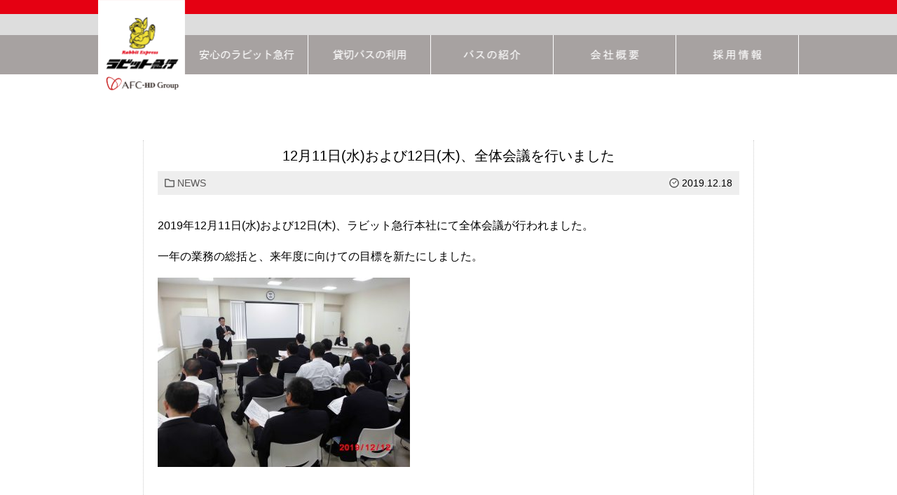

--- FILE ---
content_type: text/html; charset=UTF-8
request_url: https://www.rabbit-express.co.jp/12%E6%9C%8811%E6%97%A5%E6%B0%B4%E3%81%8A%E3%82%88%E3%81%B312%E6%97%A5%E6%9C%A8%E3%80%81%E5%85%A8%E4%BD%93%E4%BC%9A%E8%AD%B0%E3%82%92%E8%A1%8C%E3%81%84%E3%81%BE%E3%81%97%E3%81%9F/
body_size: 3582
content:
<!DOCTYPE html>
<html lang="ja">
<head>
<meta charset="UTF-8">
<meta http-equiv="X-UA-Compatible" content="IE=edge,chrome=1">
<meta name="viewport" content="width=device-width, initial-scale=1.0">
<meta name="format-detection" content="telephone=no">
<meta name="keywords" content="ラビット急行,観光,バス,旅行,浜松,ラビット">

<title>12月11日(水)および12日(木)、全体会議を行いました | 貸切バス・観光バスのラビット急行株式会社</title>


<!-- All in One SEO Pack 3.2.3 によって Michael Torbert の Semper Fi Web Design[309,336] -->
<script type="application/ld+json" class="aioseop-schema">{"@context":"https://schema.org","@graph":[{"@type":"Organization","@id":"https://www.rabbit-express.co.jp/#organization","url":"https://www.rabbit-express.co.jp/","name":"\u8cb8\u5207\u30d0\u30b9\u30fb\u89b3\u5149\u30d0\u30b9\u306e\u30e9\u30d3\u30c3\u30c8\u6025\u884c\u682a\u5f0f\u4f1a\u793e","sameAs":[]},{"@type":"WebSite","@id":"https://www.rabbit-express.co.jp/#website","url":"https://www.rabbit-express.co.jp/","name":"\u8cb8\u5207\u30d0\u30b9\u30fb\u89b3\u5149\u30d0\u30b9\u306e\u30e9\u30d3\u30c3\u30c8\u6025\u884c\u682a\u5f0f\u4f1a\u793e","publisher":{"@id":"https://www.rabbit-express.co.jp/#organization"}},{"@type":"WebPage","@id":"https://www.rabbit-express.co.jp/12%e6%9c%8811%e6%97%a5%e6%b0%b4%e3%81%8a%e3%82%88%e3%81%b312%e6%97%a5%e6%9c%a8%e3%80%81%e5%85%a8%e4%bd%93%e4%bc%9a%e8%ad%b0%e3%82%92%e8%a1%8c%e3%81%84%e3%81%be%e3%81%97%e3%81%9f/#webpage","url":"https://www.rabbit-express.co.jp/12%e6%9c%8811%e6%97%a5%e6%b0%b4%e3%81%8a%e3%82%88%e3%81%b312%e6%97%a5%e6%9c%a8%e3%80%81%e5%85%a8%e4%bd%93%e4%bc%9a%e8%ad%b0%e3%82%92%e8%a1%8c%e3%81%84%e3%81%be%e3%81%97%e3%81%9f/","inLanguage":"ja","name":"12\u670811\u65e5(\u6c34)\u304a\u3088\u307312\u65e5(\u6728)\u3001\u5168\u4f53\u4f1a\u8b70\u3092\u884c\u3044\u307e\u3057\u305f","isPartOf":{"@id":"https://www.rabbit-express.co.jp/#website"},"datePublished":"2019-12-18T00:02:10+00:00","dateModified":"2019-12-18T00:02:10+00:00"},{"@type":"Article","@id":"https://www.rabbit-express.co.jp/12%e6%9c%8811%e6%97%a5%e6%b0%b4%e3%81%8a%e3%82%88%e3%81%b312%e6%97%a5%e6%9c%a8%e3%80%81%e5%85%a8%e4%bd%93%e4%bc%9a%e8%ad%b0%e3%82%92%e8%a1%8c%e3%81%84%e3%81%be%e3%81%97%e3%81%9f/#article","isPartOf":{"@id":"https://www.rabbit-express.co.jp/12%e6%9c%8811%e6%97%a5%e6%b0%b4%e3%81%8a%e3%82%88%e3%81%b312%e6%97%a5%e6%9c%a8%e3%80%81%e5%85%a8%e4%bd%93%e4%bc%9a%e8%ad%b0%e3%82%92%e8%a1%8c%e3%81%84%e3%81%be%e3%81%97%e3%81%9f/#webpage"},"author":{"@id":"https://www.rabbit-express.co.jp/author/rabbit_adman/#author"},"headline":"12\u670811\u65e5(\u6c34)\u304a\u3088\u307312\u65e5(\u6728)\u3001\u5168\u4f53\u4f1a\u8b70\u3092\u884c\u3044\u307e\u3057\u305f","datePublished":"2019-12-18T00:02:10+00:00","dateModified":"2019-12-18T00:02:10+00:00","commentCount":0,"mainEntityOfPage":{"@id":"https://www.rabbit-express.co.jp/12%e6%9c%8811%e6%97%a5%e6%b0%b4%e3%81%8a%e3%82%88%e3%81%b312%e6%97%a5%e6%9c%a8%e3%80%81%e5%85%a8%e4%bd%93%e4%bc%9a%e8%ad%b0%e3%82%92%e8%a1%8c%e3%81%84%e3%81%be%e3%81%97%e3%81%9f/#webpage"},"publisher":{"@id":"https://www.rabbit-express.co.jp/#organization"},"articleSection":"NEWS"},{"@type":"Person","@id":"https://www.rabbit-express.co.jp/author/rabbit_adman/#author","name":"rabbit_adman","sameAs":[],"image":{"@type":"ImageObject","@id":"https://www.rabbit-express.co.jp/#personlogo","url":"https://secure.gravatar.com/avatar/6b3527c8c83259fef009620f21352eb9?s=96&d=mm&r=g","width":96,"height":96,"caption":"rabbit_adman"}}]}</script>
<link rel="canonical" href="https://www.rabbit-express.co.jp/12月11日水および12日木、全体会議を行いました/" />
<!-- All in One SEO Pack -->
<link rel='stylesheet' id='rabbit-express-default-css'  href='https://www.rabbit-express.co.jp/TbXiB28a79R8/wp-content/themes/rabbit-express2/css/default.css' type='text/css' media='all' />
<link rel='stylesheet' id='rabbit-express-common-css'  href='https://www.rabbit-express.co.jp/TbXiB28a79R8/wp-content/themes/rabbit-express2/css/common.css' type='text/css' media='all' />
<script type='text/javascript' src='https://www.rabbit-express.co.jp/TbXiB28a79R8/wp-content/themes/rabbit-express2/js/jquery-1.12.4.min.js'></script>
<script type='text/javascript' src='https://www.rabbit-express.co.jp/TbXiB28a79R8/wp-content/themes/rabbit-express2/js/jquery-migrate-1.4.1.min.js'></script>
<script type='text/javascript' src='https://www.rabbit-express.co.jp/TbXiB28a79R8/wp-content/themes/rabbit-express2/js/common.js'></script>
<link rel='prev' title='ラビットトラベルのブログを始めました' href='https://www.rabbit-express.co.jp/%e3%83%a9%e3%83%93%e3%83%83%e3%83%88%e3%83%88%e3%83%a9%e3%83%99%e3%83%ab%e3%81%ae%e3%83%96%e3%83%ad%e3%82%b0%e3%82%92%e5%a7%8b%e3%82%81%e3%81%be%e3%81%97%e3%81%9f/' />
<link rel='next' title='年末のご挨拶' href='https://www.rabbit-express.co.jp/%e5%b9%b4%e6%9c%ab%e3%81%ae%e3%81%94%e6%8c%a8%e6%8b%b6/' />
<link rel='shortlink' href='https://www.rabbit-express.co.jp/?p=659' />
<script src="//www.google.com/recaptcha/api.js"></script>
<script type="text/javascript">
jQuery(function() {
	// reCAPTCHAの挿入
	jQuery( '.mw_wp_form_input button, .mw_wp_form_input input[type="submit"]' ).before( '<div data-callback="syncerRecaptchaCallback" data-sitekey="6LeGZXoUAAAAABtE1YgRNQQcLmqYHxTXjq7E4dg9" class="g-recaptcha"></div>' );
	// [input] Add disabled to input or button
	jQuery( '.mw_wp_form_input button, .mw_wp_form_input input[type="submit"]' ).attr( "disabled", "disabled" );
	// [confirm] Remove disabled
	jQuery( '.mw_wp_form_confirm input, .mw_wp_form_confirm select, .mw_wp_form_confirm textarea, .mw_wp_form_confirm button' ).removeAttr( 'disabled' );
});
// reCAPTCHA Callback
function syncerRecaptchaCallback( code ) {
	if(code != "") {
		jQuery( '.mw_wp_form_input button, .mw_wp_form_input input[type="submit"]' ).removeAttr( 'disabled' );
	}
}
</script>
<style type="text/css">
.g-recaptcha { margin: 20px 0 15px; }.g-recaptcha > div { margin: 0 auto; }</style>




<script>
    (function(i,s,o,g,r,a,m){i['GoogleAnalyticsObject']=r;i[r]=i[r]||function(){
    (i[r].q=i[r].q||[]).push(arguments)},i[r].l=1*new Date();a=s.createElement(o),
    m=s.getElementsByTagName(o)[0];a.async=1;a.src=g;m.parentNode.insertBefore(a,m)
    })(window,document,'script','https://www.google-analytics.com/analytics.js','ga');

    ga('create', 'UA-91699401-1', 'auto');
    ga('send', 'pageview');

</script>
</head>



<body id="pagetop">
<header id="page-top" class="header__inside">

        
    <!-- <div class="header__inside__intro">
        <img src="https://www.rabbit-express.co.jp/TbXiB28a79R8/wp-content/themes/rabbit-express2/images/logo_header.png" alt="ラビット急行" class="retina logo">
        <img src="https://www.rabbit-express.co.jp/TbXiB28a79R8/wp-content/themes/rabbit-express2/images/copy02.png" alt="当たり前のことをあたりまえに" class="retina copy">
    </div> -->
    <div class="header-utility">
        <div class="header-utility__inner">
            <div class="logo">
                <a href="https://www.rabbit-express.co.jp"><img src="https://www.rabbit-express.co.jp/TbXiB28a79R8/wp-content/themes/rabbit-express2/images/logo_header02@2x.png" alt="ラビット急行"></a>
            </div>
            <nav>
                <ul>
                                        <li><a href="https://www.rabbit-express.co.jp/safety/"><img src="https://www.rabbit-express.co.jp/TbXiB28a79R8/wp-content/themes/rabbit-express2/images/nav01_off.png" alt="安心のラビット急行"></a></li>
                                                            <li><a href="https://www.rabbit-express.co.jp/experience/hospitality/"><img src="https://www.rabbit-express.co.jp/TbXiB28a79R8/wp-content/themes/rabbit-express2/images/nav02_off.png" alt="貸切バスの利用"></a></li>
                                                            <li><a href="https://www.rabbit-express.co.jp/introduction/"><img src="https://www.rabbit-express.co.jp/TbXiB28a79R8/wp-content/themes/rabbit-express2/images/nav03_off.png" alt="バスの紹介"></a></li>
                                                            <li><a href="https://www.rabbit-express.co.jp/company/"><img src="https://www.rabbit-express.co.jp/TbXiB28a79R8/wp-content/themes/rabbit-express2/images/nav04_off.png" alt="会社概要"></a></li>
                                                            <li><a href="https://www.rabbit-express.co.jp/recruit/" target="_blank" rel="noopener noreferrer"><img src="https://www.rabbit-express.co.jp/TbXiB28a79R8/wp-content/themes/rabbit-express2/images/nav05_off.png" alt="採用情報"></a></li>
                                    </ul>
            </nav>
        </div>
    </div>
    <div class="nav-sub">
            </div>
    </header>

<section class="inside__wrap page-single">
    
    <h1>12月11日(水)および12日(木)、全体会議を行いました</h1>

    <ul class="category-and-time">
        <li class="current-cat"><a href="https://www.rabbit-express.co.jp/cat-news/" rel="category tag">NEWS</a></li>
        <li class="post-date">2019.12.18</li>
    </ul>

    <p>2019年12月11日(水)および12日(木)、ラビット急行本社にて全体会議が行われました。</p><p>一年の業務の総括と、来年度に向けての目標を新たにしました。</p><p><img class="alignnone size-medium wp-image-661" src="http://www.rabbit-express.co.jp/TbXiB28a79R8/wp-content/uploads/2019/12/CIMG3745-360x270.jpg" alt="" width="360" height="270" srcset="https://www.rabbit-express.co.jp/TbXiB28a79R8/wp-content/uploads/2019/12/CIMG3745-360x270.jpg 360w, https://www.rabbit-express.co.jp/TbXiB28a79R8/wp-content/uploads/2019/12/CIMG3745-150x113.jpg 150w, https://www.rabbit-express.co.jp/TbXiB28a79R8/wp-content/uploads/2019/12/CIMG3745-768x576.jpg 768w, https://www.rabbit-express.co.jp/TbXiB28a79R8/wp-content/uploads/2019/12/CIMG3745-830x623.jpg 830w" sizes="(max-width: 360px) 100vw, 360px" /></p><p>&nbsp;</p><p>安全に関する議題では、ラビット急行で発生した問題だけでなく、</p><p>他社の事故事例も多く取り上げ、</p><p>わが身に置き換えて、どのような対策が可能かの話題も挙がりました。</p><p><img class="alignnone size-medium wp-image-660" src="http://www.rabbit-express.co.jp/TbXiB28a79R8/wp-content/uploads/2019/12/CIMG3749-360x270.jpg" alt="" width="360" height="270" srcset="https://www.rabbit-express.co.jp/TbXiB28a79R8/wp-content/uploads/2019/12/CIMG3749-360x270.jpg 360w, https://www.rabbit-express.co.jp/TbXiB28a79R8/wp-content/uploads/2019/12/CIMG3749-150x113.jpg 150w, https://www.rabbit-express.co.jp/TbXiB28a79R8/wp-content/uploads/2019/12/CIMG3749-768x576.jpg 768w, https://www.rabbit-express.co.jp/TbXiB28a79R8/wp-content/uploads/2019/12/CIMG3749-830x623.jpg 830w" sizes="(max-width: 360px) 100vw, 360px" /></p><p>&nbsp;</p><p>&nbsp;</p><p>今年も一年、皆様方には格別のご愛顧を賜りまして、厚くお礼申し上げます。</p><p>&nbsp;</p><p>来年も、皆様により一層のご満足をいただけるよう、</p><p>社員一同全力でのサービスご提供を継続する所存でございます。</p><p>変わらぬご愛顧のほど、どうぞよろしくお願いいたします。</p><p>&nbsp;</p><p><br />来る年も皆様のご健康とご多幸を心よりお祈り申し上げます。</p><p>&nbsp;</p>
    </section>

<aside class="inquiry-fixed">
    <div>
        <p>楽しいバス旅のお問い合わせは</p>
                    <a href=""><img src="https://www.rabbit-express.co.jp/TbXiB28a79R8/wp-content/themes/rabbit-express2/images/btn_contact01_off.png" alt=""></a>
                <a href="https://www.rabbit-express.co.jp/estimate/"><img src="https://www.rabbit-express.co.jp/TbXiB28a79R8/wp-content/themes/rabbit-express2/images/btn_contact02_off.png" alt=""></a>
    </div>
</aside>

<aside class="aside__banner">
    <ul class="banner__list">
        <li class="banner__item is-noborder">
            <a href="javascript:void(0);" rel="noopener noreferrer" class="banner__link">
                <img src="https://www.rabbit-express.co.jp/TbXiB28a79R8/wp-content/themes/rabbit-express2/images/bnr_afc-hd-group.png" alt="美と健康を創造する AFC-HD Group" class="banner__image">
            </a>
        </li>
        <li class="banner__item">
            <a href="https://www.mlit.go.jp/" target="_blank" rel="noopener noreferrer" class="banner__link">
                <img src="https://www.rabbit-express.co.jp/TbXiB28a79R8/wp-content/themes/rabbit-express2/images/001401271.png" alt="国土交通省ウェブサイト" class="banner__image">
            </a>
        </li>
        <li class="banner__item">
            <a href="https://www.shizuoka-bus-kyokai.or.jp/" target="_blank" rel="noopener noreferrer" class="banner__link">
                <img src="https://www.rabbit-express.co.jp/TbXiB28a79R8/wp-content/themes/rabbit-express2/images/bnr_s_bus_off.png" alt="静岡県バス協会" class="banner__image">
            </a>
        </li>
        <li class="banner__item">
            <a href="https://www.bus55.com/" target="_blank" rel="noopener noreferrer" class="banner__link">
                <img src="https://www.rabbit-express.co.jp/TbXiB28a79R8/wp-content/themes/rabbit-express2/images/bnr_a_bus_off.png" alt="愛知県バス協会" class="banner__image">
            </a>
        </li>
        <li class="banner__item">
            <a href="https://www.rabbit-express.co.jp/pdf/terms-and-conditions.pdf" target="_blank" rel="noopener noreferrer" class="banner__link">
                <img src="https://www.rabbit-express.co.jp/TbXiB28a79R8/wp-content/themes/rabbit-express2/images/bnr_terms_off.png" alt="一般貸切旅客自動車運送事業標準運送約款" class="banner__image">
            </a>
        </li>
    </ul>
</aside>

<footer>
            <div class="footer__nav">
            <ul>
                <li><a href="https://www.rabbit-express.co.jp">HOME</a></li>
                <li><a href="https://www.rabbit-express.co.jp/safety">安心のラビット急行</a></li>
                <li><a href="https://www.rabbit-express.co.jp/experience">貸切バスの利用</a></li>
                <li><a href="https://www.rabbit-express.co.jp/introduction">バスの紹介</a></li>
                <li><a href="https://www.rabbit-express.co.jp/company">会社概要</a></li>
                <li><a href="https://www.rabbit-express.co.jp/recruit">採用情報</a></li>
            </ul>
        </div>
    
    <div class="copyright">
        <p>ラビット急行株式会社<br class="sp"><small>〒435-0022　静岡県浜松市中央区鶴見町539-2<br class="sp"> TEL 053-421-0202 FAX 053-423-4505 <br class="sp">Copyright &copy;Rabbit Express All rights reserved.</small></p>
    </div>
</footer>
<a href="#pagetop" class="btn__page-top"><img src="https://www.rabbit-express.co.jp/TbXiB28a79R8/wp-content/themes/rabbit-express2/images/btn_pagetop.png" alt="ページトップへ戻る"></a>
</body>

</html>

--- FILE ---
content_type: text/css
request_url: https://www.rabbit-express.co.jp/TbXiB28a79R8/wp-content/themes/rabbit-express2/css/default.css
body_size: 806
content:
@charset "UTF-8";
html, body, div, span, applet, object, iframe, h1, h2, h3, h4, h5, h6, p, blockquote, pre, a, abbr, acronym, address, big, cite, code, del, dfn, em, img, ins, kbd, q, s, samp, small, strike, strong, sub, sup, tt, var, b, u, i, center, dl, dt, dd, ol, ul, li, fieldset, form, label, legend, table, caption, tbody, tfoot, thead, tr, th, td, article, aside, canvas, details, embed, figure, figcaption, footer, header, hgroup, menu, nav, output, ruby, section, summary, time, mark, audio, video { margin: 0; padding: 0; border: 0; font: inherit; font-size: 100%; vertical-align: baseline; }

html { line-height: 1; }

ol, ul { list-style: none; }

table { border-collapse: collapse; border-spacing: 0; }

caption, th, td { text-align: left; font-weight: normal; vertical-align: middle; }

q, blockquote { quotes: none; }
q:before, q:after, blockquote:before, blockquote:after { content: ""; content: none; }

a img { border: none; }

article, aside, details, figcaption, figure, footer, header, hgroup, main, menu, nav, section, summary { display: block; }

html, body { width: 100%; height: 100%; }

body { font-size: 1rem; font-family: "ヒラギノ角ゴ Pro W3", "Hiragino Kaku Gothic Pro", Osaka, "メイリオ", Meiryo, "ＭＳ Ｐゴシック", sans-serif; }

a:link, a:visited { text-decoration: none; outline: none; color: #595757; }
a:visited { border: none; }
a:hover, a:active, a:focus { text-decoration: underline; }
a img { -webkit-transition: all 0.3s ease-out; -moz-transition: all 0.3s ease-out; -ms-transition: all 0.3s ease-out; -o-transition: all 0.3s ease-out; transition: all 0.3s ease-out; }
a:hover img { -webkit-filter: brightness(1.2); -moz-filter: brightness(1.2); -ms-filter: brightness(1.2); -o-filter: brightness(1.2); filter: brightness(1.2); }

img { vertical-align: bottom; }

.float-left { float: left; }

.float-right { float: right; }

header, footer, section, article, aside, nav, div, ul, ol, li, dl, dt, dd, .clearfix { *zoom: 1; }
header:after, footer:after, section:after, article:after, aside:after, nav:after, div:after, ul:after, ol:after, li:after, dl:after, dt:after, dd:after, .clearfix:after { content: ""; display: table; clear: both; }

.clear { clear: both; }


--- FILE ---
content_type: text/css
request_url: https://www.rabbit-express.co.jp/TbXiB28a79R8/wp-content/themes/rabbit-express2/css/common.css
body_size: 5874
content:
@charset "UTF-8";
/* ======================================== /
/  COMMON and PC
/* ======================================= */
.sp {
  display: none;
}

.txt-red {
  color: #e50012;
}

/* header { position: relative; }
header .icon-safety { width: 1000px; margin: 0 auto 0 auto; position: absolute; left: 0; right: 0; top: 30px; }
header .intro { width: 1000px; margin: 0 auto; padding: 20px 0; }
header .intro h1, header .intro p { width: 33.33333%; float: left; }
header .intro p.copy { text-align: center; }
header .intro p.inquiry { text-align: right; }
header nav ul { text-align: center; }
header nav ul li { display: inline-block; margin-left: 13px; }
header nav ul li:first-child { margin-left: 0; }
header.header__inside .header__inside__intro { width: 1000px; margin: 0 auto; text-align: center; padding: 30px 0; position: relative; }
header.header__inside .header__inside__intro .logo { position: absolute; left: 0; top: 20px; }
header.header__inside .nav-sub { width: 100%; background-image: url(../images/bg_subnav.gif); background-position: left top 12px; background-repeat: repeat-x; }
header.header__inside .nav-sub .nav-sub-experience, header.header__inside .nav-sub .nav-sub-safety, header.header__inside .nav-sub .nav-sub-introduction, header.header__inside .nav-sub .nav-sub-recruitment { width: 1000px; margin: 0 auto; padding-top: 22px; background-image: url(../images/icon_arrow_currentpage.png); background-repeat: no-repeat; }
header.header__inside .nav-sub .nav-sub-experience { background-position: left 380px top; }
header.header__inside .nav-sub .nav-sub-safety { background-position: left 205px top; }
header.header__inside .nav-sub .nav-sub-introduction { background-position: left 560px top; }
header.header__inside .nav-sub .nav-sub-recruitment { background-position: left 914px top; } */

video {
  width: 100%;
  /* position: absolute; */
  top: 0;
  left: 0;
  z-index: -9999;
  margin-top: 50px;
}
header {
  border-top: #e50012 solid 20px;
  position: fixed;
  width: 100%;
  left: 0;
  top: 0;
  z-index: 9999;
}
header .header-utility {
  position: absolute;
  left: 0;
  top: 0;
  background: rgba(35, 24, 21, 0.4);
  width: 100%;
  border-top: #ddd solid 30px;
}
header .header-utility .header-utility__inner {
  width: 100%;
  max-width: 1000px;
  margin: 0 auto;
  position: relative;
}
header .header-utility .header-utility__inner .logo {
  position: absolute;
  left: 0;
  top: -50px;
  width: 12.4%;
}
header .header-utility .header-utility__inner .logo img {
  width: 100%;
}
header .header-utility .header-utility__inner nav {
  float: right;
  width: 87.5%;
}
header .header-utility .header-utility__inner nav ul li {
  float: left;
  /* width: 17.5%; */
  width: calc(20% - 1px);
  border-right: #fff solid 1px;
}
header .header-utility .header-utility__inner nav ul li a img {
  width: 100%;
}
header .nav-sub ul {
  width: 100%;
  max-width: 1000px;
  margin: 104px auto 0 auto;
  text-align: center;
}
header .nav-sub ul li {
  display: inline-block;
  width: 206px;
}
header .nav-sub ul li a img {
  width: 100%;
}

h2 {
  font-size: 1.25rem;
  text-align: center;
  border-bottom: #ccc solid 1px;
  padding-bottom: 10px;
  margin-bottom: 20px;
}
h2 a img {
  vertical-align: middle;
  margin-left: 20px;
}

h3 {
  font-size: 1.125rem;
  margin-bottom: 10px;
}

.home__wrap {
  width: 1000px;
  margin: 0 auto;
}
.home__wrap p {
  line-height: 1.8;
}

/* .home__wrap { padding-top: 50px; } */
/* .home__wrap .pickup, .home__wrap .news, .home__wrap .safety, .home__wrap .example { margin-bottom: 50px; }
.home__wrap .pickup { float: left; width: 525px; }
.home__wrap .pickup > img { margin-bottom: 10px; } */

.home__wrap .youtube {
  text-align: center;
  padding: 20px 0;
  border-bottom: #999 solid 1px;
}
.home__wrap .youtube br {
  display: none;
}
.home__wrap .youtube p a {
  margin: 0 5px;
}
.home__wrap .youtube p a img {
  width: 32px;
  height: 32px;
}

.home__wrap .contact {
  text-align: center;
  padding: 15px 0;
  border-bottom: #999 solid 1px;
}
.home__wrap .contact > p,
.home__wrap .contact > a {
  display: inline-block;
}
.home__wrap .contact > p {
  vertical-align: top;
  padding-top: 1em;
  padding-right: 10px;
}
.home__wrap .contact > a img {
  width: 240px;
}

.home__wrap .follow {
  text-align: center;
  padding: 20px 0;
  margin-bottom: 60px;
  border-bottom: #999 solid 1px;
}
.home__wrap .follow br {
  display: none;
}
.home__wrap .follow p a {
  margin: 0 5px;
}
.home__wrap .follow p a img {
  width: 32px;
  height: 32px;
}

.home__wrap .twitter {
  float: left;
  width: 25%;
  margin-right: 2.5%;
  height: 430px;
  overflow-y: scroll;
}
.home__wrap .twitter iframe {
  height: 430px;
}
.home__wrap .twitter h2 span {
  background: url("../images/icon_twt01.png") left center / 24px 24px no-repeat;
  padding: 5px 0 5px 30px;
}
.home__wrap .insta {
  float: left;
  width: 28%;
  height: 430px;
  position: relative;
}
.home__wrap .insta::before {
  content: "";
  display: block;
  position: absolute;
  width: 100%;
  height: 100%;
  z-index: 9999;
  left: 0;
  top: 30px;
}
.home__wrap .insta h2 span {
  background: url("../images/icon_insta01.png") left center / 24px 24px
    no-repeat;
  padding: 5px 0 5px 30px;
}
.home__wrap .news {
  float: right;
  width: 68%;
}
.home__wrap .news h2 span {
  background: url("../images/icon_news_home.png") left center / 24px 24px
    no-repeat;
  padding: 5px 0 5px 30px;
}
.home__wrap .news h2 a img {
  vertical-align: top;
  height: 20px;
  width: auto;
  line-height: 1;
}

.home__wrap .news dl dt,
.home__wrap .news dl dd {
  padding: 10px 0;
}
.home__wrap .news dl dt {
  font-size: 0.875rem;
}
.home__wrap .news dl dt.cat-news:after {
  content: "NEWS";
  display: inline-block;
  color: #185fa8;
}
.home__wrap .news dl dt.cat-safety:after {
  content: "安全への取組";
  display: inline-block;
  color: #d77b89;
}
.home__wrap .news dl dt.cat-blog:after {
  content: "社員ブログ";
  color: #f2b14f;
  display: inline-block;
}
.home__wrap .news dl dt.cat-sightseeing:after {
  content: "観光情報";
  color: #319e16;
  display: inline-block;
}
.home__wrap .news dl dd {
  text-align: right;
  border-bottom: #ccc dotted 1px;
}

/* .home__wrap .safety { position: relative; }
.home__wrap .safety p { font-size: 0.875rem; margin-left: 120px; }
.home__wrap .safety p strong { font-size: 1.125rem; }
.home__wrap .safety img.icon-safetybus { position: absolute; left: 0; top: 0; }
.home__wrap .example ul { text-align: center; }
.home__wrap .example ul li { display: inline-block; margin-left: 50px; }
.home__wrap .example ul li:first-child { margin-left: 0; } */

.home__wrap .information {
  clear: both;
  padding: 40px 0;
}
.home__wrap .information dl dt,
.home__wrap .information dl dd {
  width: 32%;
  float: left;
  margin-bottom: 20px;
  margin-right: 2%;
}
.home__wrap .information dl dd:nth-child(3n) {
  margin-right: 0;
}
.home__wrap .information dl dt img,
.home__wrap .information dl dd img {
  width: 100%;
}

/* .inquiry-fixed { border-top: #ccc solid 1px; padding: 40px 0; }
.inquiry-fixed ul { text-align: center; }
.inquiry-fixed ul li { display: inline-block; margin-left: 50px; }
.inquiry-fixed ul li:first-child { margin-left: 0; } */

.inquiry-fixed {
  text-align: center;
  border-top: #999 solid 1px;
  padding: 15px 0;
}
/* .inquiry-fixed > div {} */
.inquiry-fixed > div p,
.inquiry-fixed > div a {
  display: inline-block;
}
.inquiry-fixed > div p {
  vertical-align: top;
  padding-top: 1em;
  padding-right: 10px;
}
.inquiry-fixed > div a img {
  width: 240px;
}

footer .footer__nav {
  background-color: #ccc;
  padding: 10px 0;
  font-size: 0.875rem;
}
footer .footer__nav ul {
  text-align: center;
}
footer .footer__nav ul li {
  display: inline-block;
  margin-right: 10px;
}
footer .footer__nav ul li:after {
  content: "＞";
  float: right;
  color: #595757;
  margin-left: 2px;
}
footer .copyright {
  padding: 10px 0;
  text-align: center;
}
footer .copyright small {
  font-size: 0.75rem;
  margin-left: 10px;
}

.btn__page-top {
  position: fixed;
  right: 40px;
  bottom: 30px;
}

.inside__wrap {
  width: 830px;
  margin: 200px auto 20px auto;
  padding: 0 20px;
  line-height: 1.8;
  border-right: #ccc dotted 1px;
  border-left: #ccc dotted 1px;
}

/* ======================================== /
/  PAGE '非日常の体験を皆様に'
/* ======================================= */
.page-experience h1 {
  margin-bottom: 40px;
}
.page-experience > div {
  width: 640px;
  margin: 0 auto 40px auto;
}
.page-experience > div p {
  margin-bottom: 1rem;
}
.page-experience > div p.sign {
  text-align: right;
  font-size: 1.125rem;
}
.page-experience > div p.sign span {
  margin-right: 10px;
  font-size: 1rem;
}

/* ======================================== /
/  PAGE 'ラビット急行のおもてなし'
/* ======================================= */
.page-hospitality h1 {
  text-align: center;
  font-size: 1.25rem;
  margin-bottom: 40px;
  border-top: #eee double 3px;
  border-bottom: #eee double 3px;
}
.page-hospitality > ul {
  width: 740px;
  margin: 0 auto;
}
.page-hospitality > ul li {
  margin-bottom: 20px;
}
.page-hospitality > ul li h2 {
  float: left;
  border-bottom: none;
}
.page-hospitality > ul li div.detail {
  float: right;
  width: 500px;
  border-bottom: #ccc solid 2px;
  padding-bottom: 20px;
}
.page-hospitality > ul li div.detail h3 {
  line-height: 1.5;
  color: #333;
}
.page-hospitality > ul li div.detail p {
  font-size: 0.875rem;
}
.page-hospitality > ul li:last-child div.detail {
  border-bottom: none;
}

/* ======================================== /
/  PAGE '貸切バスのご利用例'
/* ======================================= */
.page-example h1 {
  text-align: center;
  font-size: 1.25rem;
  margin-bottom: 40px;
  border-top: #eee double 3px;
  border-bottom: #eee double 3px;
}
.page-example > ul {
  width: 740px;
  margin: 0 auto;
}
.page-example > ul li {
  margin-bottom: 20px;
}
.page-example > ul li h2 {
  padding-bottom: 5px;
  color: #333;
  font-size: 1.125rem;
}
.page-example > ul li > img {
  float: left;
}
.page-example > ul li div.detail {
  float: right;
  width: 500px;
}
.page-example > ul li div.detail h3 {
  line-height: 1.5;
  color: #333;
}
.page-example > ul li div.detail p {
  font-size: 0.875rem;
}

/* ======================================== /
/  PAGE 'お申し込みまでの流れ'
/* ======================================= */
.page-flow h1 {
  text-align: center;
  font-size: 1.25rem;
  margin-bottom: 40px;
  border-top: #eee double 3px;
  border-bottom: #eee double 3px;
}
.page-flow > ol {
  width: 720px;
  margin: 0 auto 40px auto;
}
.page-flow > ol li {
  margin-bottom: 20px;
}
.page-flow > ol li:after {
  content: url(../images/reserved/flow/arrow.png);
  margin: 0 auto;
}
.page-flow > ol li:last-child:after {
  content: none;
}
.page-flow > ol li > img {
  float: left;
}
.page-flow > ol li div.detail {
  float: right;
  width: 570px;
  text-align: left;
  border-bottom: #ccc solid 1px;
  padding-bottom: 10px;
  margin-bottom: 30px;
}
.page-flow > ol li div.detail h2 {
  border-bottom: none;
  padding-bottom: 0;
  margin-bottom: 0;
  text-align: left;
  font-size: 1.5rem;
}
.page-flow > ol li div.detail p {
  font-size: 0.875rem;
}

/* ======================================== /
/  PAGE '安心・安全のための取組'
/* ======================================= */
.page-safety h1 {
  margin-bottom: 40px;
}
.page-safety h2 {
  border-bottom: none;
  padding-bottom: 0;
}
.page-safety h3 {
  font-size: 0.5em;
  margin: 0 0 10px 0;
}
.page-safety h3.center-bg-pink {
  text-align: center;
  background-color: #ee8c9d;
}
.page-safety h3.center-bg-pink img {
  height: 25px;
  width: auto;
}
.page-safety > div {
  margin: 0 auto 40px auto;
}
.page-safety img {
  width: 100%;
  max-width: 100%;
}
.page-safety .block .alignleft {
  width: 56%;
  float: left;
}
.page-safety .block .alignright {
  width: 41%;
  float: right;
}

/* ======================================== /
/  PAGE '三つ星の誇り'
/* ======================================= */
.page-pride h1 {
  font-size: 2rem;
  line-height: 1.5;
  width: 680px;
  margin: 0 auto 40px auto;
}
.page-pride > div {
  text-align: center;
  margin: 0 auto 40px auto;
}
.page-pride > div.approval {
  width: 580px;
}
.page-pride > div.approval h2 {
  font-size: 1.5rem;
  border-bottom: none;
  padding-bottom: 0;
}
.page-pride > div.approval h2 span {
  color: #fabe00;
}
.page-pride > div.approval > img {
  margin-bottom: 20px;
}
.page-pride > div.detail {
  width: 680px;
  margin: 0 auto 40px auto;
}
.page-pride > div.detail h3 {
  font-size: 1.125rem;
  border: #ccc solid 1px;
}
.page-pride > div p {
  text-align: left;
}
.page-pride .interview > iframe {
  float: left;
  margin-right: 20px;
}
.page-pride .interview h2 {
  text-align: left;
  font-size: 1rem;
}
.page-pride .interview p.name {
  font-size: 0.875rem;
}
.page-pride .interview p.name em {
  font-size: 1.125rem;
}
.page-pride .interview p.title {
  font-size: 1.25rem;
}

/* ======================================== /
/  PAGE '安全マネジメント'
/* ======================================= */
.page-safety-management h1,
.page-safety-management-trial h1 {
  text-align: center;
  font-size: 1.25rem;
  margin-bottom: 40px;
  border-top: #eee double 3px;
  border-bottom: #eee double 3px;
}
.page-safety-management h2,
.page-safety-management-trial h2 {
  font-size: 1.125rem;
  border: #e6002d solid 1px;
  padding-bottom: 0; /* margin-bottom: 10px; */
}
.page-safety-management .sect01,
.page-safety-management .sect02,
.page-safety-management .sect03,
.page-safety-management .sect04,
.page-safety-management .sect05,
.page-safety-management .sect06,
.page-safety-management .sect07,
.page-safety-management .sect08,
.page-safety-management .sect09,
.page-safety-management .sect10,
.page-safety-management .sect11,
.page-safety-management-trial .sect01,
.page-safety-management-trial .sect02,
.page-safety-management-trial .sect03,
.page-safety-management-trial .sect04,
.page-safety-management-trial .sect05,
.page-safety-management-trial .sect06,
.page-safety-management-trial .sect07,
.page-safety-management-trial .sect08,
.page-safety-management-trial .sect09,
.page-safety-management-trial .sect10,
.page-safety-management-trial .sect11 {
  width: 690px;
  margin-right: auto;
  margin-left: auto;
}
.page-safety-management .sect01,
.page-safety-management .sect02,
.page-safety-management .sect03,
.page-safety-management .sect04,
.page-safety-management .sect05,
.page-safety-management .sect06,
.page-safety-management .sect07,
.page-safety-management .sect08,
.page-safety-management .sect09,
.page-safety-management .sect11,
.page-safety-management-trial .sect01,
.page-safety-management-trial .sect02,
.page-safety-management-trial .sect03,
.page-safety-management-trial .sect04,
.page-safety-management-trial .sect05,
.page-safety-management-trial .sect06,
.page-safety-management-trial .sect07,
.page-safety-management-trial .sect08,
.page-safety-management-trial .sect09,
.page-safety-management-trial .sect10,
.page-safety-management-trial .sect11 {
  margin-bottom: 50px;
}
.page-safety-management .sect01 > ol,
.page-safety-management-trial .sect01 > ol {
  counter-reset: cnt;
}
.page-safety-management .sect01 > ol > li,
.page-safety-management-trial .sect01 > ol > li {
  margin-bottom: 10px;
}
.page-safety-management .sect01 > ol > li:before,
.page-safety-management-trial .sect01 > ol > li:before {
  counter-increment: cnt;
  content: counter(cnt) ".";
  float: left;
  margin-right: 5px;
  font-weight: bold;
}
.page-safety-management .sect01 > ol > li h3,
.page-safety-management-trial .sect01 > ol > li h3 {
  font-size: 1rem;
  font-weight: bold;
}
.page-safety-management .sect01 > ol > li ol,
.page-safety-management-trial .sect01 > ol > li ol {
  counter-reset: cnt;
  color: #333;
}
.page-safety-management .sect01 > ol > li ol li::before,
.page-safety-management-trial .sect01 > ol > li ol li::before {
  counter-increment: cnt;
  content: counter(cnt);
  border: #333 solid 1px;
  padding: 2px 5px;
  margin-right: 5px;
  font-size: 0.875rem;
  text-align: center;
  -moz-border-radius: 100%;
  -webkit-border-radius: 100%;
  border-radius: 100%;
}
.page-safety-management .sect04 > ol,
.page-safety-management .sect03 > ol,
.page-safety-management .sect02 > ol,
.page-safety-management-trial .sect04 > ol,
.page-safety-management-trial .sect03 > ol,
.page-safety-management-trial .sect02 > ol {
  counter-reset: cnt;
  margin-left: 2.5rem;
}
.page-safety-management .sect04 > ol > li,
.page-safety-management .sect03 > ol > li,
.page-safety-management .sect02 > ol > li,
.page-safety-management-trial .sect04 > ol > li,
.page-safety-management-trial .sect03 > ol > li,
.page-safety-management-trial .sect02 > ol > li {
  margin-bottom: 10px;
}
.page-safety-management .sect04 > ol > li:before,
.page-safety-management .sect03 > ol > li:before,
.page-safety-management .sect02 > ol > li:before,
.page-safety-management-trial .sect04 > ol > li:before,
.page-safety-management-trial .sect03 > ol > li:before,
.page-safety-management-trial .sect02 > ol > li:before {
  counter-increment: cnt;
  content: "（" counter(cnt) "）";
  margin-left: -2.5rem;
  text-align: center;
}
/* .page-safety-management .sect05 dl, .page-safety-management-trial .sect05 dl { width: 500px; margin: 0 auto; } */
.page-safety-management .sect05 dl dt.sum,
.page-safety-management .sect05 dl dd.sum,
.page-safety-management-trial .sect05 dl dt.sum,
.page-safety-management-trial .sect05 dl dd.sum {
  border-top: #ccc solid 1px;
}
.page-safety-management .sect05 dl dt,
.page-safety-management-trial .sect05 dl dt {
  float: left;
  clear: both;
  width: 420px;
  padding: 10px 0 10px 120px;
  color: #666;
}
.page-safety-management .sect05 dl dd,
.page-safety-management-trial .sect05 dl dd {
  float: right;
  width: 150px;
  padding: 10px 0;
}
.page-safety-management .sect05 p.attention,
.page-safety-management-trial .sect05 p.attention {
  text-align: center;
}
.page-safety-management .sect05 p.attention:before,
.page-safety-management-trial .sect05 p.attention:before {
  content: "※";
}
.page-safety-management .sect06,
.page-safety-management-trial .sect06 {
  text-align: center;
}
.page-safety-management .sect07 dl dt,
.page-safety-management .sect07 dl dd,
.page-safety-management-trial .sect07 dl dt,
.page-safety-management-trial .sect07 dl dd {
  margin-bottom: 20px;
}
.page-safety-management .sect07 dl dt,
.page-safety-management-trial .sect07 dl dt {
  clear: both;
  float: left;
  width: 100px;
}
.page-safety-management .sect07 dl dd,
.page-safety-management-trial .sect07 dl dd {
  float: right;
  width: 590px;
}
.page-safety-management .sect07 .wrap__table table,
.page-safety-management-trial .sect07 .wrap__table table {
  border-top: #999 solid 1px;
  border-left: #999 solid 1px;
}
.page-safety-management .sect07 .wrap__table table th,
.page-safety-management .sect07 .wrap__table table td,
.page-safety-management-trial .sect07 .wrap__table table th,
.page-safety-management-trial .sect07 .wrap__table table td {
  border-right: #999 solid 1px;
  border-bottom: #999 solid 1px;
  padding: 5px;
  font-size: 0.875rem;
  vertical-align: top;
}
.page-safety-management .sect07 .wrap__table table th,
.page-safety-management-trial .sect07 .wrap__table table th {
  white-space: nowrap;
  text-align: center;
  background-color: #f7f7f7;
}
.page-safety-management .sect08,
.page-safety-management-trial .sect08 {
  text-align: center;
}
.page-safety-management .sect07 ul,
.page-safety-management-trial .sect07 ul,
.page-safety-management .sect10 ul,
.page-safety-management-trial .sect10 ul {
  margin-left: 1.5rem;
}
.page-safety-management .sect07 ul li,
.page-safety-management-trial .sect07 ul li,
.page-safety-management .sect10 ul li,
.page-safety-management-trial .sect10 ul li {
  list-style-type: disc;
}

/* ======================================== /
/  PAGE 'TV CMギャラリー'
/* ======================================= */
.page-to-tell h1 {
  text-align: center;
  font-size: 1.25rem;
  margin-bottom: 40px;
  border-top: #eee double 3px;
  border-bottom: #eee double 3px;
}
.page-to-tell > ul li {
  margin-bottom: 40px;
}
.page-to-tell > ul li iframe {
  float: left;
  margin-right: 20px;
}
.page-to-tell > ul li h2 {
  font-size: 1rem;
  font-weight: bold;
  text-align: left;
}
.page-to-tell > ul li p {
  font-size: 0.875rem;
}

/* ======================================== /
/  PAGE 'バスの紹介'
/* ======================================= */
.page-introduction h1,
.page-medium-bus h1 {
  text-align: center;
  font-size: 1.25rem;
  margin-bottom: 40px;
  border-top: #eee double 3px;
  border-bottom: #eee double 3px;
}
.page-introduction > ul > li,
.page-medium-bus > ul > li {
  width: 395px;
  text-align: center;
  position: relative;
  margin-bottom: 20px;
}
.page-introduction > ul > li:nth-child(odd),
.page-medium-bus > ul > li:nth-child(odd) {
  float: left;
}
.page-introduction > ul > li:nth-child(even),
.page-medium-bus > ul > li:nth-child(even) {
  float: right;
}
.page-introduction > ul > li h2,
.page-medium-bus > ul > li h2 {
  text-align: right;
  font-size: 1rem;
  border-bottom: none;
  padding-bottom: 0;
  margin-bottom: 10px;
}
.page-introduction > ul > li h3,
.page-medium-bus > ul > li h3 {
  font-size: 0.75rem;
  line-height: 1;
  border: #ccc solid 1px;
  padding: 5px;
  margin-left: 20px;
}
.page-introduction > ul > li ul,
.page-medium-bus > ul > li ul {
  list-style-image: url(../images/icon_list01.png);
  list-style-position: inside;
  margin-left: 60px;
}
.page-introduction > ul > li ul li,
.page-medium-bus > ul > li ul li {
  float: left;
  font-size: 0.75rem;
  margin-right: 0.875rem;
}
.page-introduction > ul > li div.fig,
.page-medium-bus > ul > li div.fig {
  position: absolute;
  left: -10px;
  top: 178px;
}

/* ======================================== /
/  PAGE '会社概要'
/* ======================================= */
.page-company h1 {
  margin-bottom: 20px;
}
.page-company h1 img {
  width: 100%;
}
.page-company .sect01,
.page-company .sect02,
.page-company .sect03,
.page-company .sect04,
.page-company .sect05 {
  margin-bottom: 40px;
}
.page-company h2 {
  font-size: 1.125rem;
  border: #e6002d solid 1px;
  padding-bottom: 0;
}
.page-company .sect01 img.alignleft {
  width: 50%;
  float: left;
  margin: 0 20px 10px 0;
}
.page-company .sect01 h2 {
  border: none;
  padding: 0;
}
.page-company .sect01 h2 img {
  width: 100%;
}
.page-company .sect01 .sign {
  text-align: right;
  font-family: serif;
}
.page-company .sect02 dl dt,
.page-company .sect02 dl dd,
.page-company .sect03 dl dt,
.page-company .sect03 dl dd,
.page-company .sect04 dl dt,
.page-company .sect04 dl dd {
  border-top: #ccc solid 1px;
}
.page-company .sect02 dl dt.first-child,
.page-company .sect02 dl dd.first-child,
.page-company .sect03 dl dt.first-child,
.page-company .sect03 dl dd.first-child,
.page-company .sect04 dl dt.first-child,
.page-company .sect04 dl dd.first-child {
  border-top: none;
}
.page-company .sect02 dl dt,
.page-company .sect03 dl dt,
.page-company .sect04 dl dt {
  float: left;
  clear: both;
}
.page-company .sect02 dl dd,
.page-company .sect03 dl dd,
.page-company .sect04 dl dd {
  float: right;
}
.page-company .sect02 dl dt,
.page-company .sect03 dl dt {
  width: 160px;
  padding: 7px 0 7px 20px;
}
.page-company .sect02 dl dd,
.page-company .sect03 dl dd {
  width: 650px;
  padding: 5px 0;
}
.page-company .sect04 dl dt,
.page-company .sect04 dl dd {
  width: 46%;
  padding: 7px 2%;
}
.page-company .sect04 dl dt {
  text-align: right;
}

/* ======================================== /
/  PAGE '社長・先輩からのメッセージ'
/* ======================================= */
.page-recruitment h1 {
  text-align: center;
  font-size: 1.25rem;
  margin-bottom: 40px;
  border-top: #eee double 3px;
  border-bottom: #eee double 3px;
}
.page-recruitment > ul li {
  background-image: url(../images/recruitment/bg_border01.png);
  background-position: left top;
  background-repeat: no-repeat;
  margin-bottom: 70px;
}
.page-recruitment > ul li .summary {
  float: right;
  width: 446px;
  margin-bottom: 20px;
}
.page-recruitment > ul li .summary h2 {
  font-family: "ＭＳ Ｐ明朝", "MS PMincho", "ヒラギノ明朝 Pro W3",
    "Hiragino Mincho Pro", serif;
  text-align: left;
  font-size: 1.125rem;
  margin-bottom: 10px;
  line-height: 1.4;
}
.page-recruitment > ul li .summary p.fig {
  margin-bottom: 20px;
}
.page-recruitment > ul li .summary p.name {
  margin-bottom: 20px;
  font-size: 0.875rem;
}
.page-recruitment > ul li .summary p.name em {
  font-size: 1.125rem;
  margin-left: 10px;
}
.page-recruitment > ul li .movie {
  float: left; /* border-top: #b5b5b6 solid 1px; */
  padding-top: 20px;
  margin-bottom: 20px;
}
.page-recruitment > ul li .inquiry {
  clear: both;
  border-top: #ccc solid 1px;
  text-align: center;
  padding-top: 20px;
}

/* ======================================== /
/  PAGE '採用データ'
/* ======================================= */
.page-recruitment-data h1 {
  text-align: center;
  font-size: 1.25rem;
  margin-bottom: 40px;
  border-top: #eee double 3px;
  border-bottom: #eee double 3px;
}
.page-recruitment-data h2 {
  border-bottom: none;
  margin: 0;
  text-align: left;
  background-color: #37bde2;
  color: #fff;
  font-size: 1.125rem;
  padding: 5px 0 5px 20px;
  -moz-border-radius: 10px 10px 0 0;
  -webkit-border-radius: 10px;
  border-radius: 10px 10px 0 0;
}
.page-recruitment-data > div {
  margin-bottom: 70px;
}
.page-recruitment-data > div table {
  margin-bottom: 30px; /* border-top: #ccc solid 1px; */
  border-left: #ccc solid 1px;
  width: 100%;
}
.page-recruitment-data > div table tr:nth-child(even) th {
  background-color: #f9f9f9;
}
.page-recruitment-data > div table tr:nth-child(even) td {
  background-color: #fcfcfc;
}
.page-recruitment-data > div table tr th,
.page-recruitment-data > div table tr td {
  border-right: #ccc solid 1px;
  border-bottom: #ccc solid 1px;
  padding: 10px;
}
.page-recruitment-data > div table tr th {
  white-space: nowrap;
  width: 30%;
}
.page-recruitment-data > div table tr td dl dt {
  color: #666;
}
.page-recruitment-data > div table tr td dl dt:before {
  content: "■ ";
}
.page-recruitment-data > div table tr td dl dd {
  /* color: #666; */
  margin-bottom: 10px;
}
.page-recruitment-data > div table tr td ul {
  list-style-type: disc;
  margin-left: 1.2rem;
}
.page-recruitment-data > div .inquiry {
  text-align: center;
}

/* ======================================== /
/  PAGE 'お問い合わせ | お見積　フォーム'
/* ======================================= */
.page-estimate h1,
.page-estimate-confirm h1,
.page-estimate-completely h1,
.page-estimate-error h1 {
  text-align: center;
  font-size: 1.25rem;
  margin-bottom: 20px;
  border-top: #eee double 3px;
  border-bottom: #eee double 3px;
}
.page-estimate .req,
.page-estimate-confirm .req,
.page-estimate-completely .req,
.page-estimate-error .req {
  color: #e6002d;
  font-size: 0.875rem;
}
.page-estimate .form-nav,
.page-estimate-confirm .form-nav,
.page-estimate-completely .form-nav,
.page-estimate-error .form-nav {
  margin-bottom: 20px;
}
.page-estimate .mw_wp_form form table,
.page-estimate-confirm .mw_wp_form form table,
.page-estimate-completely .mw_wp_form form table,
.page-estimate-error .mw_wp_form form table {
  width: 100%;
  border-top: #ccc solid 1px;
  border-left: #ccc solid 1px;
  margin-bottom: 1rem;
}
.page-estimate .mw_wp_form form table tr th,
.page-estimate-confirm .mw_wp_form form table tr th,
.page-estimate-completely .mw_wp_form form table tr th,
.page-estimate-error .mw_wp_form form table tr th {
  background-color: #dcdddd;
  border-bottom: #ccc solid 1px;
  padding: 10px;
  white-space: nowrap;
  vertical-align: top;
}
.page-estimate .mw_wp_form form table tr th span,
.page-estimate-confirm .mw_wp_form form table tr th span,
.page-estimate-completely .mw_wp_form form table tr th span,
.page-estimate-error .mw_wp_form form table tr th span {
  color: #e6002d;
  font-size: 0.75rem;
}
.page-estimate .mw_wp_form form table tr td,
.page-estimate-confirm .mw_wp_form form table tr td,
.page-estimate-completely .mw_wp_form form table tr td,
.page-estimate-error .mw_wp_form form table tr td {
  border-bottom: #ccc solid 1px;
  border-right: #ccc solid 1px;
  border-left: #ccc solid 1px;
  padding: 10px;
  vertical-align: top;
}
.page-estimate .mw_wp_form form table tr td dl,
.page-estimate .mw_wp_form form table tr td span,
.page-estimate-confirm .mw_wp_form form table tr td dl,
.page-estimate-confirm .mw_wp_form form table tr td span,
.page-estimate-completely .mw_wp_form form table tr td dl,
.page-estimate-completely .mw_wp_form form table tr td span,
.page-estimate-error .mw_wp_form form table tr td dl,
.page-estimate-error .mw_wp_form form table tr td span {
  font-size: 0.875rem;
  color: #666;
}
.page-estimate .mw_wp_form form table tr td dt,
.page-estimate .mw_wp_form form table tr td dd,
.page-estimate-confirm .mw_wp_form form table tr td dt,
.page-estimate-confirm .mw_wp_form form table tr td dd,
.page-estimate-completely .mw_wp_form form table tr td dt,
.page-estimate-completely .mw_wp_form form table tr td dd,
.page-estimate-error .mw_wp_form form table tr td dt,
.page-estimate-error .mw_wp_form form table tr td dd {
  float: left;
}
.page-estimate .mw_wp_form form table tr td span.attention,
.page-estimate-confirm .mw_wp_form form table tr td span.attention,
.page-estimate-completely .mw_wp_form form table tr td span.attention,
.page-estimate-error .mw_wp_form form table tr td span.attention {
  margin-left: 1rem;
}
.page-estimate .mw_wp_form form table tr td span.error,
.page-estimate-confirm .mw_wp_form form table tr td span.error,
.page-estimate-completely .mw_wp_form form table tr td span.error,
.page-estimate-error .mw_wp_form form table tr td span.error {
  color: #e6002d;
}
.page-estimate .mw_wp_form form table tr td input[type="text"],
.page-estimate .mw_wp_form form table tr td input[type="email"],
.page-estimate .mw_wp_form form table tr td textarea,
.page-estimate-confirm .mw_wp_form form table tr td input[type="text"],
.page-estimate-confirm .mw_wp_form form table tr td input[type="email"],
.page-estimate-confirm .mw_wp_form form table tr td textarea,
.page-estimate-completely .mw_wp_form form table tr td input[type="text"],
.page-estimate-completely .mw_wp_form form table tr td input[type="email"],
.page-estimate-completely .mw_wp_form form table tr td textarea,
.page-estimate-error .mw_wp_form form table tr td input[type="text"],
.page-estimate-error .mw_wp_form form table tr td input[type="email"],
.page-estimate-error .mw_wp_form form table tr td textarea {
  border: #ccc solid 1px;
  font-size: 1rem; /* background-color: #eee; */
}
.page-estimate .mw_wp_form form table tr td select,
.page-estimate-confirm .mw_wp_form form table tr td select,
.page-estimate-completely .mw_wp_form form table tr td select,
.page-estimate-error .mw_wp_form form table tr td select {
  font-size: 1rem;
  border: #ccc solid 1px;
}
.page-estimate .mw_wp_form form > p,
.page-estimate-confirm .mw_wp_form form > p,
.page-estimate-completely .mw_wp_form form > p,
.page-estimate-error .mw_wp_form form > p {
  text-align: center;
}
.page-estimate .mw_wp_form form .confirm,
.page-estimate .mw_wp_form form .back,
.page-estimate-confirm .mw_wp_form form .confirm,
.page-estimate-confirm .mw_wp_form form .back,
.page-estimate-completely .mw_wp_form form .confirm,
.page-estimate-completely .mw_wp_form form .back,
.page-estimate-error .mw_wp_form form .confirm,
.page-estimate-error .mw_wp_form form .back {
  font-size: 1rem;
  color: #fff;
  border: none;
  width: 200px;
  margin: 0 5px;
  padding: 5px 0;
  cursor: pointer;
}
.page-estimate .mw_wp_form form .confirm,
.page-estimate-confirm .mw_wp_form form .confirm,
.page-estimate-completely .mw_wp_form form .confirm,
.page-estimate-error .mw_wp_form form .confirm {
  background-color: #e6002d;
}
.page-estimate .mw_wp_form form .back,
.page-estimate-confirm .mw_wp_form form .back,
.page-estimate-completely .mw_wp_form form .back,
.page-estimate-error .mw_wp_form form .back {
  background-color: #8b8b8b;
}

/* ======================================== /
/  PAGE 'お知らせ | NEWS'
/* ======================================= */
.page-news-list h1,
.page-category h1 {
  text-align: center;
  font-size: 1.25rem;
  margin-bottom: 40px;
  border-top: #eee double 3px;
  border-bottom: #eee double 3px;
}
.page-news-list dl,
.page-category dl {
  width: 690px;
  margin: 0 auto 30px auto;
}
.page-news-list dl dt,
.page-category dl dt {
  font-size: 0.875rem;
  padding: 10px 0 0 0;
  border-top: #ccc dotted 1px;
}
.page-news-list dl dt:first-child,
.page-category dl dt:first-child {
  border-top: none;
}
.page-news-list dl dt.cat-news:after,
.page-category dl dt.cat-news:after {
  content: "NEWS";
  color: #185fa8;
  display: inline-block;
}
.page-news-list dl dt.cat-safety:after,
.page-category dl dt.cat-safety:after {
  content: "安全への取組";
  color: #d77b89;
  display: inline-block;
}
.page-news-list dl dt.cat-blog:after,
.page-category dl dt.cat-blog:after {
  content: "社員ブログ";
  color: #f2b14f;
  display: inline-block;
}
.page-news-list dl dt.cat-sightseeing:after,
.page-category dl dt.cat-sightseeing:after {
  content: "観光情報";
  color: #319e16;
  display: inline-block;
}
.page-news-list dl dd,
.page-category dl dd {
  text-align: right;
  padding: 10px 0;
}
.page-news-list .news-list-paginate,
.page-category .news-list-paginate {
  text-align: center;
  font-size: 0.875rem;
  line-height: 1;
  padding: 10px 0;
  background-color: #f7f7f7;
}
.page-news-list .news-list-paginate .page-numbers,
.page-category .news-list-paginate .page-numbers {
  display: inline-block;
  border: #ccc solid 1px;
  padding: 4px 6px;
  background-color: #fff;
}
.page-news-list .news-list-paginate .prev,
.page-news-list .news-list-paginate .next,
.page-category .news-list-paginate .prev,
.page-category .news-list-paginate .next {
  border: none;
  background-color: #eee;
}
.page-news-list .news-list-paginate .current,
.page-category .news-list-paginate .current {
  background-color: #eee;
}

/* ======================================== /
/  記事用 single post
/* ======================================= */
.page-single div:not(.wp-caption) {
  padding: 20px;
  border: #e0e0e0 solid 1px;
  -moz-border-radius: 5px;
  -webkit-border-radius: 5px;
  border-radius: 5px;
  margin-bottom: 1.25rem;
  color: #555;
}
.page-single div.post-keyvisual {
  width: 100%;
  height: 400px;
  overflow: hidden;
  padding: 0;
  border: none;
  margin-bottom: 0;
  -moz-border-radius: 0;
  -webkit-border-radius: 0;
  border-radius: 0;
}
.page-single ul.category-and-time {
  font-size: 0.875rem;
  background-color: #eee;
  padding: 10px;
  margin-bottom: 30px;
  margin-left: 0;
  list-style-type: none;
}
.page-single ul.category-and-time li {
  margin-bottom: 0;
  line-height: 1;
}
.page-single ul.category-and-time li.current-cat {
  float: left;
  background-image: url(../images/icon_category01.png);
  background-position: left center;
  background-repeat: no-repeat;
  padding-left: 18px;
}
.page-single ul.category-and-time li.post-date {
  float: right;
  background-image: url(../images/icon_postdate01.png);
  background-position: left center;
  background-repeat: no-repeat;
  padding-left: 18px;
}
.page-single ul.category-and-time li {
  margin-bottom: 0;
}
.page-single ul.category-and-time li:first-child {
  float: left;
}
.page-single ul.category-and-time li:last-child {
  float: right;
}
.page-single h1 {
  font-size: 1.25rem;
  text-align: center;
  padding: 4px 0;
}
.page-single h2 {
  text-align: left;
  background-image: url(../images/icon_hl02.png);
  background-repeat: no-repeat;
  background-position: left top 13px; /* padding-left: 28px; */
  border-top: #ccc solid 1px;
  padding: 5px 0 5px 28px;
}
.page-single h3 {
  margin-bottom: 1.125rem;
  background-image: url(../images/icon_hl03.png);
  background-repeat: no-repeat;
  background-position: left top 8px;
  padding: 0 0 5px 24px;
  border-bottom: #ddd solid 1px;
}
.page-single h4 {
  margin-bottom: 1rem;
  background-image: url(../images/icon_hl04.png);
  background-repeat: no-repeat;
  background-position: left top 6px;
  padding-left: 20px;
  border-bottom: #ccc dotted 1px;
}
.page-single h5 {
  margin-bottom: 1rem;
  background-image: url(../images/icon_hl05.png);
  background-repeat: no-repeat;
  background-position: left top 6px;
  padding-left: 18px;
  border-bottom: #ddd dotted 1px;
}
.page-single h6 {
  margin-bottom: 1rem;
  background-image: url(../images/icon_hl06.png);
  background-repeat: no-repeat;
  background-position: left top 6px;
  padding-left: 18px;
}
.page-single p {
  margin-bottom: 1rem;
}
.page-single .wp-caption {
  text-align: center;
  font-size: 0.875rem;
  color: #666;
}
.page-single .aligncenter {
  text-align: center;
  margin-left: auto;
  margin-right: auto;
}
.page-single .alignright {
  float: right;
  margin-left: 20px;
}
.page-single .alignleft {
  float: left;
  margin-right: 20px;
}
.page-single blockquote {
  background-color: #fff;
  background-image: url(../images/icon_quotation01.png);
  background-repeat: no-repeat;
  background-position: left 20px top 20px;
  border: #e0e0e0 solid 1px;
  margin-bottom: 1.25rem;
  padding: 20px 50px 20px 70px;
  -moz-border-radius: 5px;
  -webkit-border-radius: 5px;
  border-radius: 5px;
}
.page-single ul {
  list-style: disc;
  list-style-position: outside;
  margin-left: 1.125rem;
  margin-bottom: 1.25rem;
}
.page-single ul li {
  margin-bottom: 10px;
}
.page-single ol {
  list-style-type: none;
  counter-reset: cnt;
  margin-left: 1.25rem;
  margin-bottom: 1.25rem;
}
.page-single ol li {
  margin-bottom: 10px;
}
.page-single ol li:before {
  counter-increment: cnt;
  content: counter(cnt) ".";
  margin-left: -1.25rem;
  margin-right: 5px;
  font-weight: bold;
  font-family: "ＭＳ Ｐ明朝", "MS PMincho", "ヒラギノ明朝 Pro W3",
    "Hiragino Mincho Pro", serif;
}
.page-single table {
  width: 100%;
  border-top: #ccc solid 1px;
  border-right: #ccc solid 1px;
  margin-bottom: 1.25rem;
}
.page-single table th,
.page-single table td {
  border-left: #ccc solid 1px;
  border-bottom: #ccc solid 1px;
  padding: 5px 10px;
}
.page-single table th {
  background-color: #eee;
}
.page-single ins {
  text-decoration: none;
  background-color: #ffff00;
}

/* ======================================== /
/  WP 標準改
/* ======================================= */
.ab-top-menu {
  float: left;
}

/* ======================================== /
/  CORONA対策関連
/* ======================================= */
.bnr-list {
  max-width: 1000px;
  margin: 40px 0;
}

.bnr-list img {
  width: 100%;
}

.bnr-list li {
  margin-bottom: 20px;
}

.page-corona img {
  width: 100%;
}

.page-corona h1 {
  margin-bottom: 40px;
}

.page-corona h2 {
  border-bottom: none;
}

.corona-counterplan__block {
  padding-bottom: 40px;
}

.corona-counterplan__block p {
  margin-bottom: 20px;
}

/* .counterplan__list {
    margin-bottom: 40px;
} */

.countreplan__item {
  padding: 30px 0;
  border-bottom: #e40012 solid 1px;
}

.countreplan__item .counterplan__img,
.countreplan__item .counterplan__txt {
  width: 48%;
}

.countreplan__item .counterplan__img {
  float: left;
}

.countreplan__item .counterplan__txt {
  float: right;
}

.bdr-top {
  border-top: #e40012 solid 1px;
  padding-top: 10px;
}

.font-sm {
  font-size: 90%;
}

/* Footer Banner 20240703 */
.aside__banner {
  padding: 40px 10px 60px 10px;
}
.banner__list {
  display: flex;
  flex-wrap: wrap;
  justify-content: center;
  gap: 20px;
}
.banner__list::after {
  content: none;
}
.banner__item {
  max-width: 150px;
  height: 51px;
  border: #ccc solid 1px;
}
.banner__item.is-noborder {
  border: none;
}
.banner__image {
  width: 100%;
  height: auto;
}
/* Footer Banner PC */


--- FILE ---
content_type: application/javascript
request_url: https://www.rabbit-express.co.jp/TbXiB28a79R8/wp-content/themes/rabbit-express2/js/common.js
body_size: 657
content:
$(function() {
	// ロールオーバー
	var images = $("img");
	for(var i=0; i < images.size(); i++) {
	if(images.eq(i).attr("src").match("_off.")) {
	$("img").eq(i).hover(function() {
		$(this).attr('src', $(this).attr("src").replace("_off.", "_on."));
		}, function() {
			$(this).attr('src', $(this).attr("src").replace("_on.", "_off."));
			});
		}
	}
	// スムーススクロール
	$('a[href^="#"]').on('click', function(event) {
		var speed = 1000;
		var href = $(this).attr("href");
		var target = $(href == "#" || href == "" ? 'html' : href);
		var position = target.offset().top;
		$("html, body").animate({scrollTop:position}, speed, "swing");
		return false;
	});
	// 戻るボタン
	$('.btn__page-top').hide();
	$(window).scroll(function(event) {
		var scrollValue = $(this).scrollTop();
		if(scrollValue > 100) {
			$('.btn__page-top').fadeIn('slow');
		} else {
			$('.btn__page-top').fadeOut('slow');
		}
	});
	// Retine対応
	var retinaCheck = window.devicePixelRatio;
	if(retinaCheck >= 2) { // Retinaディスプレイのときを分岐させている
		$('img.retina').each( function () {
			var retinaimg = $(this).attr('src').replace(/\.(?=(?:png|jpg|jpeg)$)/i, '@2x.');
			$(this).attr('srcset', retinaimg + " 2x");
		});
	}
	// スマホ用グローバルナビ
	var headerNav       = $('.header-nav');
	var headerNavBtn    = $('.header-nav__btn');
	var headerNavHeight = headerNav.outerHeight();
	headerNav.css({height: 1});
	headerNavBtn.on('click', function (event) {
		if(!(headerNav.hasClass('open'))){
			headerNav.animate({
				height: headerNavHeight
			}, 'slow',
				function () {
					headerNav.removeClass('close');
					headerNav.addClass('open');
				}
			);
		}else{
			headerNav.animate({
				height: 1
			}, 'slow',
				function () {
					headerNav.removeClass('open');
					headerNav.addClass('close');
				}
			);
		}
		// return false;
	});
});


--- FILE ---
content_type: text/plain
request_url: https://www.google-analytics.com/j/collect?v=1&_v=j102&a=1107735528&t=pageview&_s=1&dl=https%3A%2F%2Fwww.rabbit-express.co.jp%2F12%25E6%259C%258811%25E6%2597%25A5%25E6%25B0%25B4%25E3%2581%258A%25E3%2582%2588%25E3%2581%25B312%25E6%2597%25A5%25E6%259C%25A8%25E3%2580%2581%25E5%2585%25A8%25E4%25BD%2593%25E4%25BC%259A%25E8%25AD%25B0%25E3%2582%2592%25E8%25A1%258C%25E3%2581%2584%25E3%2581%25BE%25E3%2581%2597%25E3%2581%259F%2F&ul=en-us%40posix&dt=12%E6%9C%8811%E6%97%A5(%E6%B0%B4)%E3%81%8A%E3%82%88%E3%81%B312%E6%97%A5(%E6%9C%A8)%E3%80%81%E5%85%A8%E4%BD%93%E4%BC%9A%E8%AD%B0%E3%82%92%E8%A1%8C%E3%81%84%E3%81%BE%E3%81%97%E3%81%9F%20%7C%20%E8%B2%B8%E5%88%87%E3%83%90%E3%82%B9%E3%83%BB%E8%A6%B3%E5%85%89%E3%83%90%E3%82%B9%E3%81%AE%E3%83%A9%E3%83%93%E3%83%83%E3%83%88%E6%80%A5%E8%A1%8C%E6%A0%AA%E5%BC%8F%E4%BC%9A%E7%A4%BE&sr=1280x720&vp=1280x720&_u=IEBAAEABAAAAACAAI~&jid=385415696&gjid=1559840271&cid=1653425878.1768788483&tid=UA-91699401-1&_gid=1421224705.1768788483&_r=1&_slc=1&z=51668390
body_size: -452
content:
2,cG-LFE940CV84